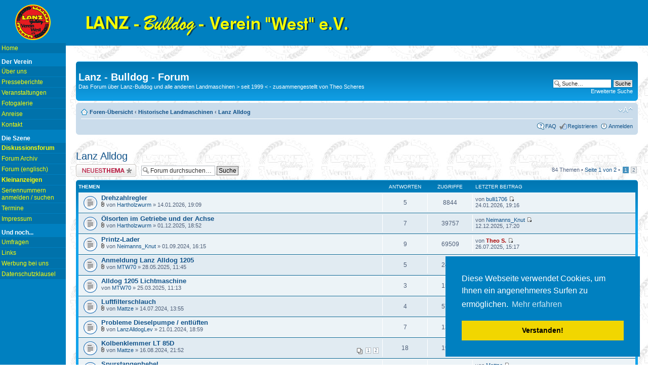

--- FILE ---
content_type: text/html; charset=UTF-8
request_url: https://www.lanzbulldog.de/forum/viewforum.php?f=40&sid=b6bcef93f1e9a20332e92b0aba24a86e
body_size: 10009
content:
<!DOCTYPE html PUBLIC "-//W3C//DTD XHTML 1.0 Strict//EN" "http://www.w3.org/TR/xhtml1/DTD/xhtml1-strict.dtd">
<html xmlns="http://www.w3.org/1999/xhtml" dir="ltr" lang="de" xml:lang="de">
<head>

<meta http-equiv="content-type" content="text/html; charset=UTF-8" />
<meta http-equiv="content-style-type" content="text/css" />
<meta http-equiv="content-language" content="de" />
<meta http-equiv="imagetoolbar" content="no" />
<meta name="resource-type" content="document" />
<meta name="distribution" content="global" />
<meta name="keywords" content="" />
<meta name="description" content="" />
<meta name="theme-color" content="#0080C0">

<title>Lanz - Bulldog - Forum &bull; Forum anzeigen - Lanz Alldog</title>

<link rel="alternate" type="application/atom+xml" title="Feed - Lanz - Bulldog - Forum" href="https://www.lanzbulldog.de/forum/feed.php" /><link rel="alternate" type="application/atom+xml" title="Feed - Neue Themen" href="https://www.lanzbulldog.de/forum/feed.php?mode=topics" /><link rel="alternate" type="application/atom+xml" title="Feed - Forum - Lanz Alldog" href="https://www.lanzbulldog.de/forum/feed.php?f=40" />

<!--
	phpBB style name: prosilver
	Based on style:   prosilver (this is the default phpBB3 style)
	Original author:  Tom Beddard ( http://www.subBlue.com/ )
	Modified by:
-->

<script language="JavaScript">
  <!--
  if ( top.location != self.location ) { top.location = self.location; }
  //-->
</script>


<script type="text/javascript">
// <![CDATA[
	var jump_page = 'Gib die Nummer der Seite an, zu der du gehen möchtest.:';
	var on_page = '1';
	var per_page = '50';
	var base_url = './viewforum.php?f=40&amp;sid=87f37cdd196abbfcdfb6bedabada7744';
	var style_cookie = 'phpBBstyle';
	var style_cookie_settings = '; path=/; domain=www.lanzbulldog.de; secure';
	var onload_functions = new Array();
	var onunload_functions = new Array();

	

	/**
	* Find a member
	*/
	function find_username(url)
	{
		popup(url, 760, 570, '_usersearch');
		return false;
	}

	/**
	* New function for handling multiple calls to window.onload and window.unload by pentapenguin
	*/
	window.onload = function()
	{
		for (var i = 0; i < onload_functions.length; i++)
		{
			eval(onload_functions[i]);
		}
	};

	window.onunload = function()
	{
		for (var i = 0; i < onunload_functions.length; i++)
		{
			eval(onunload_functions[i]);
		}
	};

// ]]>
</script>
<script type="text/javascript" src="./styles/prosilver/template/styleswitcher.js"></script>
<script type="text/javascript" src="./styles/prosilver/template/forum_fn.js"></script>

<link href="./styles/prosilver/theme/print.css" rel="stylesheet" type="text/css" media="print" title="printonly" />
<link href="./style.php?id=1&amp;lang=de&amp;sid=87f37cdd196abbfcdfb6bedabada7744" rel="stylesheet" type="text/css" media="screen, projection" />

<link href="./styles/prosilver/theme/normal.css" rel="stylesheet" type="text/css" title="A" />
<link href="./styles/prosilver/theme/medium.css" rel="alternate stylesheet" type="text/css" title="A+" />
<link href="./styles/prosilver/theme/large.css" rel="alternate stylesheet" type="text/css" title="A++" />



<link rel="stylesheet" type="text/css" href="/cookieconsent/cookieconsent.min.css" />
<script src="/cookieconsent/cookieconsent.min.js"></script>
<script>
window.addEventListener("load", function(){
window.cookieconsent.initialise({
  "palette": {
    "popup": {
      "background": "#0080C0"
    },
    "button": {
      "background": "#f1d600"
    }
  },
  "position": "bottom-right",
  "content": {
    "message": "Diese Webseite verwendet Cookies, um Ihnen ein angenehmeres Surfen zu ermöglichen.",
    "dismiss": "Verstanden!",
    "link": "Mehr erfahren",
    "href": "https://www.lanzbulldog.de/frame/seite-datenschutz.html"
  }
})});
</script>

</head>

<body id="phpbb" class="section-viewforum ltr" style="background-color: #0080c0;">

  <div style="position: absolute; left: 0px; top: 0px; width: 130px;  background: #0080c0; height: 400px; display: block; margin-top: 7px;" id="navi">

  <center>
  <img SRC="/elements/logo/lbvw_logo.svg" border="0" alt="Schriftzug: Lanz Bulldog Verein West e.V."  WIDTH="70" HEIGHT="74" >
  </center>

  <!-- Hier Navigation einfügen -->
  <a href="/frame/seite-home.html" target="_top">Home</a>
<h2>Der Verein</h2>
    <a href="/frame/seite-ueber.html" target="_top">Über uns</a>
    <a href="/frame/seite-presse.html" target="_top">Presseberichte</a>
    <a href="/frame/seite-veranstaltungen.html" target="_top">Veranstaltungen</a>
    <a href="/frame/seite-fotogalerie.html" target="_top">Fotogalerie</a>	
    <a href="/frame/seite-anreise.html" target="_top">Anreise</a>
    <a href="/frame/seite-kontakt.html" target="_top">Kontakt</a>
<h2>Die Szene</h2>
    <a href="/forum/index.php?language=german" target="_top"><b>Diskussionsforum</b></a>
    <a href="/frame/seite-forumarchiv.html" target="_top">Forum Archiv</a>
    <a href="/frame/seite-forumenglisch.html" target="_top">Forum (englisch)</a>
    <a href="/frame/seite-kleinanzeigen.html" target="_top"><b>Kleinanzeigen</b></a>
    <a href="/frame/seite-seriennummern.html" target="_top">Seriennummern anmelden / suchen</a> 	
    <a href="/frame/seite-termine.html" target="_top">Termine</a>
    <a href="/frame/seite-impressum.html" target="_top">Impressum</a>
<h2>Und noch...</h2>
    <a href="/frame/seite-umfragen.html" target="_top">Umfragen</a>
    <a href="/frame/seite-links.html" target="_top">Links</a>
    <a href="/frame/seite-werbung.html" target="_top">Werbung bei uns</a>
    <a href="/frame/seite-datenschutz.html" target="_top">Datenschutzklausel</a>
  <!-- Ende Navigation -->

  </div>

  <div id="forumwrap" style="margin-left: 130px; ">

  <div style="background: #0080c0; color: #FFF; height: 90px;  ">
      <p><img src="/titel.gif" alt="Titel" width="540" height="54" style="padding-top: 20px; margin-left: 30px;" /></p>
  </div>

  <p>&nbsp; </p>


<div id="wrap">


	<a id="top" name="top" accesskey="t"></a>
	<div id="page-header">
		<div class="headerbar">
			<div class="inner"><span class="corners-top"><span></span></span>

			<div id="site-description">
        <!--<a href="./index.php?sid=87f37cdd196abbfcdfb6bedabada7744" title="Foren-Übersicht" id="logo"><img src="./styles/prosilver/imageset/lbvw_em.gif" width="52" height="55" alt="" title="" /></a>-->
				<h1>Lanz - Bulldog - Forum</h1>
				<p>Das Forum über Lanz-Bulldog und alle anderen Landmaschinen &gt; seit 1999 &lt; - zusammengestellt von Theo Scheres</p>
				<p class="skiplink"><a href="#start_here">Zum Inhalt</a></p>
			</div>

		
			<div id="search-box">
				<form action="./search.php?sid=87f37cdd196abbfcdfb6bedabada7744" method="get" id="search">
				<fieldset>
					<input name="keywords" id="keywords" type="text" maxlength="128" title="Suche nach Wörtern" class="inputbox search" value="Suche…" onclick="if(this.value=='Suche…')this.value='';" onblur="if(this.value=='')this.value='Suche…';" />
					<input class="button2" value="Suche" type="submit" /><br />
					<a href="./search.php?sid=87f37cdd196abbfcdfb6bedabada7744" title="Zeigt die erweiterten Suchoptionen an">Erweiterte Suche</a> <input type="hidden" name="sid" value="87f37cdd196abbfcdfb6bedabada7744" />

				</fieldset>
				</form>
			</div>
		

			<span class="corners-bottom"><span></span></span></div>
		</div>

		<div class="navbar">
			<div class="inner"><span class="corners-top"><span></span></span>

			<ul class="linklist navlinks">
				<li class="icon-home"><a href="./index.php?sid=87f37cdd196abbfcdfb6bedabada7744" accesskey="h">Foren-Übersicht</a>  <strong>&#8249;</strong> <a href="./viewforum.php?f=27&amp;sid=87f37cdd196abbfcdfb6bedabada7744">Historische Landmaschinen</a> <strong>&#8249;</strong> <a href="./viewforum.php?f=40&amp;sid=87f37cdd196abbfcdfb6bedabada7744">Lanz Alldog</a></li>

				<li class="rightside"><a href="#" onclick="fontsizeup(); return false;" onkeypress="return fontsizeup(event);" class="fontsize" title="Ändere Schriftgröße">Ändere Schriftgröße</a></li>

				
			</ul>

			

			<ul class="linklist rightside">
				<li class="icon-faq"><a href="./faq.php?sid=87f37cdd196abbfcdfb6bedabada7744" title="Häufig gestellte Fragen">FAQ</a></li>
				<li class="icon-register"><a href="./ucp.php?mode=register&amp;sid=87f37cdd196abbfcdfb6bedabada7744">Registrieren</a></li>
					<li class="icon-logout"><a href="./ucp.php?mode=login&amp;sid=87f37cdd196abbfcdfb6bedabada7744" title="Anmelden" accesskey="x">Anmelden</a></li>
				
			</ul>

			<span class="corners-bottom"><span></span></span></div>
		</div>

	</div>

	<a name="start_here"></a>
	<div id="page-body">
		
	
    <div style="clear: both;">&nbsp;</div>
<h2><a href="./viewforum.php?f=40&amp;sid=87f37cdd196abbfcdfb6bedabada7744">Lanz Alldog</a></h2>


	<div class="topic-actions" >

	
		<div class="buttons">
			<div class="post-icon" title="Neues Thema erstellen"><a href="./posting.php?mode=post&amp;f=40&amp;sid=87f37cdd196abbfcdfb6bedabada7744"><span></span>Neues Thema erstellen</a></div>
		</div>
	
		<div class="search-box">
			<form method="get" id="forum-search" action="./search.php?sid=87f37cdd196abbfcdfb6bedabada7744">
			<fieldset>
				<input class="inputbox search tiny" type="text" name="keywords" id="search_keywords" size="20" value="Forum durchsuchen…" onclick="if (this.value == 'Forum durchsuchen…') this.value = '';" onblur="if (this.value == '') this.value = 'Forum durchsuchen…';" />
				<input class="button2" type="submit" value="Suche" />
				<input type="hidden" name="fid[0]" value="40" />
<input type="hidden" name="sid" value="87f37cdd196abbfcdfb6bedabada7744" />

			</fieldset>
			</form>
		</div>
	
		<div class="pagination">
			84 Themen &bull; <a href="#" onclick="jumpto(); return false;" title="Klicke, um auf Seite … zu gehen">Seite <strong>1</strong> von <strong>2</strong></a> &bull; <span><strong>1</strong><span class="page-sep">, </span><a href="./viewforum.php?f=40&amp;sid=87f37cdd196abbfcdfb6bedabada7744&amp;start=50">2</a></span>
		</div>
	

	</div>

		<div class="forumbg">
		<div class="inner"><span class="corners-top"><span></span></span>
		<ul class="topiclist">
			<li class="header">
				<dl class="icon">
					<dt>Themen</dt>
					<dd class="posts">Antworten</dd>
					<dd class="views">Zugriffe</dd>
					<dd class="lastpost"><span>Letzter Beitrag</span></dd>
				</dl>
			</li>
		</ul>
		<ul class="topiclist topics">
	

		<li class="row bg1">
			<dl class="icon" style="background-image: url(./styles/prosilver/imageset/topic_read.gif); background-repeat: no-repeat;">
				<dt title="Keine ungelesenen Beiträge"><a href="./viewtopic.php?f=40&amp;t=6729&amp;sid=87f37cdd196abbfcdfb6bedabada7744" class="topictitle">Drehzahlregler</a>
					<br />
					<img src="./styles/prosilver/imageset/icon_topic_attach.gif" width="7" height="10" alt="Dateianhang" title="Dateianhang" /> von <a href="./memberlist.php?mode=viewprofile&amp;u=3748&amp;sid=87f37cdd196abbfcdfb6bedabada7744">Hartholzwurm</a> &raquo; 14.01.2026, 19:09
				</dt>
				<dd class="posts">5 <dfn>Antworten</dfn></dd>
				<dd class="views">8844 <dfn>Zugriffe</dfn></dd>
				<dd class="lastpost"><span><dfn>Letzter Beitrag </dfn>von <a href="./memberlist.php?mode=viewprofile&amp;u=663&amp;sid=87f37cdd196abbfcdfb6bedabada7744">bulli1706</a>
					<a href="./viewtopic.php?f=40&amp;t=6729&amp;p=39211&amp;sid=87f37cdd196abbfcdfb6bedabada7744#p39211"><img src="./styles/prosilver/imageset/icon_topic_latest.gif" width="11" height="9" alt="Neuester Beitrag" title="Neuester Beitrag" /></a> <br />24.01.2026, 19:16</span>
				</dd>
			</dl>
		</li>

	

		<li class="row bg2">
			<dl class="icon" style="background-image: url(./styles/prosilver/imageset/topic_read.gif); background-repeat: no-repeat;">
				<dt title="Keine ungelesenen Beiträge"><a href="./viewtopic.php?f=40&amp;t=6720&amp;sid=87f37cdd196abbfcdfb6bedabada7744" class="topictitle">Ölsorten im Getriebe und der Achse</a>
					<br />
					<img src="./styles/prosilver/imageset/icon_topic_attach.gif" width="7" height="10" alt="Dateianhang" title="Dateianhang" /> von <a href="./memberlist.php?mode=viewprofile&amp;u=3748&amp;sid=87f37cdd196abbfcdfb6bedabada7744">Hartholzwurm</a> &raquo; 01.12.2025, 18:52
				</dt>
				<dd class="posts">7 <dfn>Antworten</dfn></dd>
				<dd class="views">39757 <dfn>Zugriffe</dfn></dd>
				<dd class="lastpost"><span><dfn>Letzter Beitrag </dfn>von <a href="./memberlist.php?mode=viewprofile&amp;u=877&amp;sid=87f37cdd196abbfcdfb6bedabada7744">Neimanns_Knut</a>
					<a href="./viewtopic.php?f=40&amp;t=6720&amp;p=39184&amp;sid=87f37cdd196abbfcdfb6bedabada7744#p39184"><img src="./styles/prosilver/imageset/icon_topic_latest.gif" width="11" height="9" alt="Neuester Beitrag" title="Neuester Beitrag" /></a> <br />12.12.2025, 17:20</span>
				</dd>
			</dl>
		</li>

	

		<li class="row bg1">
			<dl class="icon" style="background-image: url(./styles/prosilver/imageset/topic_read.gif); background-repeat: no-repeat;">
				<dt title="Keine ungelesenen Beiträge"><a href="./viewtopic.php?f=40&amp;t=6606&amp;sid=87f37cdd196abbfcdfb6bedabada7744" class="topictitle">Printz-Lader</a>
					<br />
					<img src="./styles/prosilver/imageset/icon_topic_attach.gif" width="7" height="10" alt="Dateianhang" title="Dateianhang" /> von <a href="./memberlist.php?mode=viewprofile&amp;u=877&amp;sid=87f37cdd196abbfcdfb6bedabada7744">Neimanns_Knut</a> &raquo; 01.09.2024, 16:15
				</dt>
				<dd class="posts">9 <dfn>Antworten</dfn></dd>
				<dd class="views">69509 <dfn>Zugriffe</dfn></dd>
				<dd class="lastpost"><span><dfn>Letzter Beitrag </dfn>von <a href="./memberlist.php?mode=viewprofile&amp;u=2&amp;sid=87f37cdd196abbfcdfb6bedabada7744" style="color: #AA0000;" class="username-coloured">Theo S.</a>
					<a href="./viewtopic.php?f=40&amp;t=6606&amp;p=39054&amp;sid=87f37cdd196abbfcdfb6bedabada7744#p39054"><img src="./styles/prosilver/imageset/icon_topic_latest.gif" width="11" height="9" alt="Neuester Beitrag" title="Neuester Beitrag" /></a> <br />26.07.2025, 15:17</span>
				</dd>
			</dl>
		</li>

	

		<li class="row bg2">
			<dl class="icon" style="background-image: url(./styles/prosilver/imageset/topic_read.gif); background-repeat: no-repeat;">
				<dt title="Keine ungelesenen Beiträge"><a href="./viewtopic.php?f=40&amp;t=6669&amp;sid=87f37cdd196abbfcdfb6bedabada7744" class="topictitle">Anmeldung Lanz Alldog 1205</a>
					<br />
					<img src="./styles/prosilver/imageset/icon_topic_attach.gif" width="7" height="10" alt="Dateianhang" title="Dateianhang" /> von <a href="./memberlist.php?mode=viewprofile&amp;u=3526&amp;sid=87f37cdd196abbfcdfb6bedabada7744">MTW70</a> &raquo; 28.05.2025, 11:45
				</dt>
				<dd class="posts">5 <dfn>Antworten</dfn></dd>
				<dd class="views">24496 <dfn>Zugriffe</dfn></dd>
				<dd class="lastpost"><span><dfn>Letzter Beitrag </dfn>von <a href="./memberlist.php?mode=viewprofile&amp;u=3526&amp;sid=87f37cdd196abbfcdfb6bedabada7744">MTW70</a>
					<a href="./viewtopic.php?f=40&amp;t=6669&amp;p=39033&amp;sid=87f37cdd196abbfcdfb6bedabada7744#p39033"><img src="./styles/prosilver/imageset/icon_topic_latest.gif" width="11" height="9" alt="Neuester Beitrag" title="Neuester Beitrag" /></a> <br />10.06.2025, 14:30</span>
				</dd>
			</dl>
		</li>

	

		<li class="row bg1">
			<dl class="icon" style="background-image: url(./styles/prosilver/imageset/topic_read.gif); background-repeat: no-repeat;">
				<dt title="Keine ungelesenen Beiträge"><a href="./viewtopic.php?f=40&amp;t=6652&amp;sid=87f37cdd196abbfcdfb6bedabada7744" class="topictitle">Alldog 1205 Lichtmaschine</a>
					<br />
					von <a href="./memberlist.php?mode=viewprofile&amp;u=3526&amp;sid=87f37cdd196abbfcdfb6bedabada7744">MTW70</a> &raquo; 25.03.2025, 11:13
				</dt>
				<dd class="posts">3 <dfn>Antworten</dfn></dd>
				<dd class="views">15657 <dfn>Zugriffe</dfn></dd>
				<dd class="lastpost"><span><dfn>Letzter Beitrag </dfn>von <a href="./memberlist.php?mode=viewprofile&amp;u=3526&amp;sid=87f37cdd196abbfcdfb6bedabada7744">MTW70</a>
					<a href="./viewtopic.php?f=40&amp;t=6652&amp;p=39016&amp;sid=87f37cdd196abbfcdfb6bedabada7744#p39016"><img src="./styles/prosilver/imageset/icon_topic_latest.gif" width="11" height="9" alt="Neuester Beitrag" title="Neuester Beitrag" /></a> <br />28.05.2025, 11:34</span>
				</dd>
			</dl>
		</li>

	

		<li class="row bg2">
			<dl class="icon" style="background-image: url(./styles/prosilver/imageset/topic_read.gif); background-repeat: no-repeat;">
				<dt title="Keine ungelesenen Beiträge"><a href="./viewtopic.php?f=40&amp;t=6595&amp;sid=87f37cdd196abbfcdfb6bedabada7744" class="topictitle">Luftfilterschlauch</a>
					<br />
					<img src="./styles/prosilver/imageset/icon_topic_attach.gif" width="7" height="10" alt="Dateianhang" title="Dateianhang" /> von <a href="./memberlist.php?mode=viewprofile&amp;u=3313&amp;sid=87f37cdd196abbfcdfb6bedabada7744">Mattze</a> &raquo; 14.07.2024, 13:55
				</dt>
				<dd class="posts">4 <dfn>Antworten</dfn></dd>
				<dd class="views">57414 <dfn>Zugriffe</dfn></dd>
				<dd class="lastpost"><span><dfn>Letzter Beitrag </dfn>von <a href="./memberlist.php?mode=viewprofile&amp;u=3313&amp;sid=87f37cdd196abbfcdfb6bedabada7744">Mattze</a>
					<a href="./viewtopic.php?f=40&amp;t=6595&amp;p=38893&amp;sid=87f37cdd196abbfcdfb6bedabada7744#p38893"><img src="./styles/prosilver/imageset/icon_topic_latest.gif" width="11" height="9" alt="Neuester Beitrag" title="Neuester Beitrag" /></a> <br />08.12.2024, 11:36</span>
				</dd>
			</dl>
		</li>

	

		<li class="row bg1">
			<dl class="icon" style="background-image: url(./styles/prosilver/imageset/topic_read.gif); background-repeat: no-repeat;">
				<dt title="Keine ungelesenen Beiträge"><a href="./viewtopic.php?f=40&amp;t=6554&amp;sid=87f37cdd196abbfcdfb6bedabada7744" class="topictitle">Probleme Dieselpumpe / entlüften</a>
					<br />
					<img src="./styles/prosilver/imageset/icon_topic_attach.gif" width="7" height="10" alt="Dateianhang" title="Dateianhang" /> von <a href="./memberlist.php?mode=viewprofile&amp;u=3156&amp;sid=87f37cdd196abbfcdfb6bedabada7744">LanzAlldogLev</a> &raquo; 21.01.2024, 18:59
				</dt>
				<dd class="posts">7 <dfn>Antworten</dfn></dd>
				<dd class="views">13040 <dfn>Zugriffe</dfn></dd>
				<dd class="lastpost"><span><dfn>Letzter Beitrag </dfn>von <a href="./memberlist.php?mode=viewprofile&amp;u=3156&amp;sid=87f37cdd196abbfcdfb6bedabada7744">LanzAlldogLev</a>
					<a href="./viewtopic.php?f=40&amp;t=6554&amp;p=38889&amp;sid=87f37cdd196abbfcdfb6bedabada7744#p38889"><img src="./styles/prosilver/imageset/icon_topic_latest.gif" width="11" height="9" alt="Neuester Beitrag" title="Neuester Beitrag" /></a> <br />02.12.2024, 05:35</span>
				</dd>
			</dl>
		</li>

	

		<li class="row bg2">
			<dl class="icon" style="background-image: url(./styles/prosilver/imageset/topic_read_hot.gif); background-repeat: no-repeat;">
				<dt title="Keine ungelesenen Beiträge"><a href="./viewtopic.php?f=40&amp;t=6600&amp;sid=87f37cdd196abbfcdfb6bedabada7744" class="topictitle">Kolbenklemmer LT 85D</a>
					<br />
					<strong class="pagination"><span><a href="./viewtopic.php?f=40&amp;t=6600&amp;sid=87f37cdd196abbfcdfb6bedabada7744">1</a><span class="page-sep">, </span><a href="./viewtopic.php?f=40&amp;t=6600&amp;sid=87f37cdd196abbfcdfb6bedabada7744&amp;start=15">2</a></span></strong><img src="./styles/prosilver/imageset/icon_topic_attach.gif" width="7" height="10" alt="Dateianhang" title="Dateianhang" /> von <a href="./memberlist.php?mode=viewprofile&amp;u=3313&amp;sid=87f37cdd196abbfcdfb6bedabada7744">Mattze</a> &raquo; 16.08.2024, 21:52
				</dt>
				<dd class="posts">18 <dfn>Antworten</dfn></dd>
				<dd class="views">19720 <dfn>Zugriffe</dfn></dd>
				<dd class="lastpost"><span><dfn>Letzter Beitrag </dfn>von <a href="./memberlist.php?mode=viewprofile&amp;u=2322&amp;sid=87f37cdd196abbfcdfb6bedabada7744">Actros</a>
					<a href="./viewtopic.php?f=40&amp;t=6600&amp;p=38858&amp;sid=87f37cdd196abbfcdfb6bedabada7744#p38858"><img src="./styles/prosilver/imageset/icon_topic_latest.gif" width="11" height="9" alt="Neuester Beitrag" title="Neuester Beitrag" /></a> <br />03.11.2024, 09:01</span>
				</dd>
			</dl>
		</li>

	

		<li class="row bg1">
			<dl class="icon" style="background-image: url(./styles/prosilver/imageset/topic_read.gif); background-repeat: no-repeat;">
				<dt title="Keine ungelesenen Beiträge"><a href="./viewtopic.php?f=40&amp;t=6586&amp;sid=87f37cdd196abbfcdfb6bedabada7744" class="topictitle">Spurstangenhebel</a>
					<br />
					<img src="./styles/prosilver/imageset/icon_topic_attach.gif" width="7" height="10" alt="Dateianhang" title="Dateianhang" /> von <a href="./memberlist.php?mode=viewprofile&amp;u=3313&amp;sid=87f37cdd196abbfcdfb6bedabada7744">Mattze</a> &raquo; 09.06.2024, 12:53
				</dt>
				<dd class="posts">5 <dfn>Antworten</dfn></dd>
				<dd class="views">7148 <dfn>Zugriffe</dfn></dd>
				<dd class="lastpost"><span><dfn>Letzter Beitrag </dfn>von <a href="./memberlist.php?mode=viewprofile&amp;u=3313&amp;sid=87f37cdd196abbfcdfb6bedabada7744">Mattze</a>
					<a href="./viewtopic.php?f=40&amp;t=6586&amp;p=38747&amp;sid=87f37cdd196abbfcdfb6bedabada7744#p38747"><img src="./styles/prosilver/imageset/icon_topic_latest.gif" width="11" height="9" alt="Neuester Beitrag" title="Neuester Beitrag" /></a> <br />13.06.2024, 15:15</span>
				</dd>
			</dl>
		</li>

	

		<li class="row bg2">
			<dl class="icon" style="background-image: url(./styles/prosilver/imageset/topic_read.gif); background-repeat: no-repeat;">
				<dt title="Keine ungelesenen Beiträge"><a href="./viewtopic.php?f=40&amp;t=6584&amp;sid=87f37cdd196abbfcdfb6bedabada7744" class="topictitle">Fahrzeugbrief Alldog A1215</a>
					<br />
					von <a href="./memberlist.php?mode=viewprofile&amp;u=3387&amp;sid=87f37cdd196abbfcdfb6bedabada7744">gruengelb63</a> &raquo; 02.06.2024, 14:28
				</dt>
				<dd class="posts">0 <dfn>Antworten</dfn></dd>
				<dd class="views">5785 <dfn>Zugriffe</dfn></dd>
				<dd class="lastpost"><span><dfn>Letzter Beitrag </dfn>von <a href="./memberlist.php?mode=viewprofile&amp;u=3387&amp;sid=87f37cdd196abbfcdfb6bedabada7744">gruengelb63</a>
					<a href="./viewtopic.php?f=40&amp;t=6584&amp;p=38733&amp;sid=87f37cdd196abbfcdfb6bedabada7744#p38733"><img src="./styles/prosilver/imageset/icon_topic_latest.gif" width="11" height="9" alt="Neuester Beitrag" title="Neuester Beitrag" /></a> <br />02.06.2024, 14:28</span>
				</dd>
			</dl>
		</li>

	

		<li class="row bg1">
			<dl class="icon" style="background-image: url(./styles/prosilver/imageset/topic_read.gif); background-repeat: no-repeat;">
				<dt title="Keine ungelesenen Beiträge"><a href="./viewtopic.php?f=40&amp;t=1355&amp;sid=87f37cdd196abbfcdfb6bedabada7744" class="topictitle">Alldog A1806 Hardy-Scheiben wechseln Rep.-Anleitung?</a>
					<br />
					von <a href="./memberlist.php?mode=viewprofile&amp;u=795&amp;sid=87f37cdd196abbfcdfb6bedabada7744">Bodenseehai80</a> &raquo; 14.05.2008, 19:38
				</dt>
				<dd class="posts">6 <dfn>Antworten</dfn></dd>
				<dd class="views">20884 <dfn>Zugriffe</dfn></dd>
				<dd class="lastpost"><span><dfn>Letzter Beitrag </dfn>von <a href="./memberlist.php?mode=viewprofile&amp;u=3401&amp;sid=87f37cdd196abbfcdfb6bedabada7744">Stefan Hannes</a>
					<a href="./viewtopic.php?f=40&amp;t=1355&amp;p=38712&amp;sid=87f37cdd196abbfcdfb6bedabada7744#p38712"><img src="./styles/prosilver/imageset/icon_topic_latest.gif" width="11" height="9" alt="Neuester Beitrag" title="Neuester Beitrag" /></a> <br />24.04.2024, 19:55</span>
				</dd>
			</dl>
		</li>

	

		<li class="row bg2">
			<dl class="icon" style="background-image: url(./styles/prosilver/imageset/topic_read.gif); background-repeat: no-repeat;">
				<dt title="Keine ungelesenen Beiträge"><a href="./viewtopic.php?f=40&amp;t=6433&amp;sid=87f37cdd196abbfcdfb6bedabada7744" class="topictitle">Ersatzteilliste und Betriebsanleitung Alldog 1205 1953</a>
					<br />
					von <a href="./memberlist.php?mode=viewprofile&amp;u=3303&amp;sid=87f37cdd196abbfcdfb6bedabada7744">ALLDOG 1205</a> &raquo; 25.12.2022, 14:56
				</dt>
				<dd class="posts">4 <dfn>Antworten</dfn></dd>
				<dd class="views">13078 <dfn>Zugriffe</dfn></dd>
				<dd class="lastpost"><span><dfn>Letzter Beitrag </dfn>von <a href="./memberlist.php?mode=viewprofile&amp;u=3399&amp;sid=87f37cdd196abbfcdfb6bedabada7744">Franz P</a>
					<a href="./viewtopic.php?f=40&amp;t=6433&amp;p=38689&amp;sid=87f37cdd196abbfcdfb6bedabada7744#p38689"><img src="./styles/prosilver/imageset/icon_topic_latest.gif" width="11" height="9" alt="Neuester Beitrag" title="Neuester Beitrag" /></a> <br />25.03.2024, 21:21</span>
				</dd>
			</dl>
		</li>

	

		<li class="row bg1">
			<dl class="icon" style="background-image: url(./styles/prosilver/imageset/topic_read.gif); background-repeat: no-repeat;">
				<dt title="Keine ungelesenen Beiträge"><a href="./viewtopic.php?f=40&amp;t=6567&amp;sid=87f37cdd196abbfcdfb6bedabada7744" class="topictitle">Ölablassleitung</a>
					<br />
					<img src="./styles/prosilver/imageset/icon_topic_attach.gif" width="7" height="10" alt="Dateianhang" title="Dateianhang" /> von <a href="./memberlist.php?mode=viewprofile&amp;u=3156&amp;sid=87f37cdd196abbfcdfb6bedabada7744">LanzAlldogLev</a> &raquo; 10.03.2024, 09:28
				</dt>
				<dd class="posts">1 <dfn>Antworten</dfn></dd>
				<dd class="views">4889 <dfn>Zugriffe</dfn></dd>
				<dd class="lastpost"><span><dfn>Letzter Beitrag </dfn>von <a href="./memberlist.php?mode=viewprofile&amp;u=877&amp;sid=87f37cdd196abbfcdfb6bedabada7744">Neimanns_Knut</a>
					<a href="./viewtopic.php?f=40&amp;t=6567&amp;p=38676&amp;sid=87f37cdd196abbfcdfb6bedabada7744#p38676"><img src="./styles/prosilver/imageset/icon_topic_latest.gif" width="11" height="9" alt="Neuester Beitrag" title="Neuester Beitrag" /></a> <br />10.03.2024, 09:58</span>
				</dd>
			</dl>
		</li>

	

		<li class="row bg2">
			<dl class="icon" style="background-image: url(./styles/prosilver/imageset/topic_read.gif); background-repeat: no-repeat;">
				<dt title="Keine ungelesenen Beiträge"><a href="./viewtopic.php?f=40&amp;t=6564&amp;sid=87f37cdd196abbfcdfb6bedabada7744" class="topictitle">Zündzeitpunkt</a>
					<br />
					von <a href="./memberlist.php?mode=viewprofile&amp;u=3313&amp;sid=87f37cdd196abbfcdfb6bedabada7744">Mattze</a> &raquo; 19.02.2024, 19:53
				</dt>
				<dd class="posts">1 <dfn>Antworten</dfn></dd>
				<dd class="views">5699 <dfn>Zugriffe</dfn></dd>
				<dd class="lastpost"><span><dfn>Letzter Beitrag </dfn>von <a href="./memberlist.php?mode=viewprofile&amp;u=3371&amp;sid=87f37cdd196abbfcdfb6bedabada7744">Lucas</a>
					<a href="./viewtopic.php?f=40&amp;t=6564&amp;p=38666&amp;sid=87f37cdd196abbfcdfb6bedabada7744#p38666"><img src="./styles/prosilver/imageset/icon_topic_latest.gif" width="11" height="9" alt="Neuester Beitrag" title="Neuester Beitrag" /></a> <br />23.02.2024, 14:43</span>
				</dd>
			</dl>
		</li>

	

		<li class="row bg1">
			<dl class="icon" style="background-image: url(./styles/prosilver/imageset/topic_read.gif); background-repeat: no-repeat;">
				<dt title="Keine ungelesenen Beiträge"><a href="./viewtopic.php?f=40&amp;t=6534&amp;sid=87f37cdd196abbfcdfb6bedabada7744" class="topictitle">Lanz TWN Motorblockhälften trennen</a>
					<br />
					<img src="./styles/prosilver/imageset/icon_topic_attach.gif" width="7" height="10" alt="Dateianhang" title="Dateianhang" /> von <a href="./memberlist.php?mode=viewprofile&amp;u=3371&amp;sid=87f37cdd196abbfcdfb6bedabada7744">Lucas</a> &raquo; 22.10.2023, 09:40
				</dt>
				<dd class="posts">2 <dfn>Antworten</dfn></dd>
				<dd class="views">6885 <dfn>Zugriffe</dfn></dd>
				<dd class="lastpost"><span><dfn>Letzter Beitrag </dfn>von <a href="./memberlist.php?mode=viewprofile&amp;u=3371&amp;sid=87f37cdd196abbfcdfb6bedabada7744">Lucas</a>
					<a href="./viewtopic.php?f=40&amp;t=6534&amp;p=38664&amp;sid=87f37cdd196abbfcdfb6bedabada7744#p38664"><img src="./styles/prosilver/imageset/icon_topic_latest.gif" width="11" height="9" alt="Neuester Beitrag" title="Neuester Beitrag" /></a> <br />14.02.2024, 20:07</span>
				</dd>
			</dl>
		</li>

	

		<li class="row bg2">
			<dl class="icon" style="background-image: url(./styles/prosilver/imageset/topic_read.gif); background-repeat: no-repeat;">
				<dt title="Keine ungelesenen Beiträge"><a href="./viewtopic.php?f=40&amp;t=6545&amp;sid=87f37cdd196abbfcdfb6bedabada7744" class="topictitle">Drehmoment</a>
					<br />
					<img src="./styles/prosilver/imageset/icon_topic_attach.gif" width="7" height="10" alt="Dateianhang" title="Dateianhang" /> von <a href="./memberlist.php?mode=viewprofile&amp;u=3313&amp;sid=87f37cdd196abbfcdfb6bedabada7744">Mattze</a> &raquo; 03.12.2023, 14:01
				</dt>
				<dd class="posts">3 <dfn>Antworten</dfn></dd>
				<dd class="views">7905 <dfn>Zugriffe</dfn></dd>
				<dd class="lastpost"><span><dfn>Letzter Beitrag </dfn>von <a href="./memberlist.php?mode=viewprofile&amp;u=663&amp;sid=87f37cdd196abbfcdfb6bedabada7744">bulli1706</a>
					<a href="./viewtopic.php?f=40&amp;t=6545&amp;p=38642&amp;sid=87f37cdd196abbfcdfb6bedabada7744#p38642"><img src="./styles/prosilver/imageset/icon_topic_latest.gif" width="11" height="9" alt="Neuester Beitrag" title="Neuester Beitrag" /></a> <br />23.01.2024, 13:19</span>
				</dd>
			</dl>
		</li>

	

		<li class="row bg1">
			<dl class="icon" style="background-image: url(./styles/prosilver/imageset/topic_read.gif); background-repeat: no-repeat;">
				<dt title="Keine ungelesenen Beiträge"><a href="./viewtopic.php?f=40&amp;t=6544&amp;sid=87f37cdd196abbfcdfb6bedabada7744" class="topictitle">Lichtmaschinenregler A1315</a>
					<br />
					von <a href="./memberlist.php?mode=viewprofile&amp;u=3387&amp;sid=87f37cdd196abbfcdfb6bedabada7744">gruengelb63</a> &raquo; 29.11.2023, 16:51
				</dt>
				<dd class="posts">1 <dfn>Antworten</dfn></dd>
				<dd class="views">5417 <dfn>Zugriffe</dfn></dd>
				<dd class="lastpost"><span><dfn>Letzter Beitrag </dfn>von <a href="./memberlist.php?mode=viewprofile&amp;u=877&amp;sid=87f37cdd196abbfcdfb6bedabada7744">Neimanns_Knut</a>
					<a href="./viewtopic.php?f=40&amp;t=6544&amp;p=38614&amp;sid=87f37cdd196abbfcdfb6bedabada7744#p38614"><img src="./styles/prosilver/imageset/icon_topic_latest.gif" width="11" height="9" alt="Neuester Beitrag" title="Neuester Beitrag" /></a> <br />01.12.2023, 09:34</span>
				</dd>
			</dl>
		</li>

	

		<li class="row bg2">
			<dl class="icon" style="background-image: url(./styles/prosilver/imageset/topic_read.gif); background-repeat: no-repeat;">
				<dt title="Keine ungelesenen Beiträge"><a href="./viewtopic.php?f=40&amp;t=6520&amp;sid=87f37cdd196abbfcdfb6bedabada7744" class="topictitle">Ölversorgung vom TWN Motor</a>
					<br />
					von <a href="./memberlist.php?mode=viewprofile&amp;u=3313&amp;sid=87f37cdd196abbfcdfb6bedabada7744">Mattze</a> &raquo; 17.09.2023, 08:41
				</dt>
				<dd class="posts">4 <dfn>Antworten</dfn></dd>
				<dd class="views">7725 <dfn>Zugriffe</dfn></dd>
				<dd class="lastpost"><span><dfn>Letzter Beitrag </dfn>von <a href="./memberlist.php?mode=viewprofile&amp;u=3303&amp;sid=87f37cdd196abbfcdfb6bedabada7744">ALLDOG 1205</a>
					<a href="./viewtopic.php?f=40&amp;t=6520&amp;p=38552&amp;sid=87f37cdd196abbfcdfb6bedabada7744#p38552"><img src="./styles/prosilver/imageset/icon_topic_latest.gif" width="11" height="9" alt="Neuester Beitrag" title="Neuester Beitrag" /></a> <br />28.09.2023, 13:15</span>
				</dd>
			</dl>
		</li>

	

		<li class="row bg1">
			<dl class="icon" style="background-image: url(./styles/prosilver/imageset/topic_read.gif); background-repeat: no-repeat;">
				<dt title="Keine ungelesenen Beiträge"><a href="./viewtopic.php?f=40&amp;t=6514&amp;sid=87f37cdd196abbfcdfb6bedabada7744" class="topictitle">Lanz TWN Schwungmasse abziehen</a>
					<br />
					<img src="./styles/prosilver/imageset/icon_topic_attach.gif" width="7" height="10" alt="Dateianhang" title="Dateianhang" /> von <a href="./memberlist.php?mode=viewprofile&amp;u=3371&amp;sid=87f37cdd196abbfcdfb6bedabada7744">Lucas</a> &raquo; 26.08.2023, 13:59
				</dt>
				<dd class="posts">4 <dfn>Antworten</dfn></dd>
				<dd class="views">7807 <dfn>Zugriffe</dfn></dd>
				<dd class="lastpost"><span><dfn>Letzter Beitrag </dfn>von <a href="./memberlist.php?mode=viewprofile&amp;u=877&amp;sid=87f37cdd196abbfcdfb6bedabada7744">Neimanns_Knut</a>
					<a href="./viewtopic.php?f=40&amp;t=6514&amp;p=38531&amp;sid=87f37cdd196abbfcdfb6bedabada7744#p38531"><img src="./styles/prosilver/imageset/icon_topic_latest.gif" width="11" height="9" alt="Neuester Beitrag" title="Neuester Beitrag" /></a> <br />10.09.2023, 12:07</span>
				</dd>
			</dl>
		</li>

	

		<li class="row bg2">
			<dl class="icon" style="background-image: url(./styles/prosilver/imageset/topic_read.gif); background-repeat: no-repeat;">
				<dt title="Keine ungelesenen Beiträge"><a href="./viewtopic.php?f=40&amp;t=6517&amp;sid=87f37cdd196abbfcdfb6bedabada7744" class="topictitle">Lanz TWN Ölpumpe einstellen</a>
					<br />
					<img src="./styles/prosilver/imageset/icon_topic_attach.gif" width="7" height="10" alt="Dateianhang" title="Dateianhang" /> von <a href="./memberlist.php?mode=viewprofile&amp;u=3371&amp;sid=87f37cdd196abbfcdfb6bedabada7744">Lucas</a> &raquo; 01.09.2023, 17:23
				</dt>
				<dd class="posts">0 <dfn>Antworten</dfn></dd>
				<dd class="views">5356 <dfn>Zugriffe</dfn></dd>
				<dd class="lastpost"><span><dfn>Letzter Beitrag </dfn>von <a href="./memberlist.php?mode=viewprofile&amp;u=3371&amp;sid=87f37cdd196abbfcdfb6bedabada7744">Lucas</a>
					<a href="./viewtopic.php?f=40&amp;t=6517&amp;p=38521&amp;sid=87f37cdd196abbfcdfb6bedabada7744#p38521"><img src="./styles/prosilver/imageset/icon_topic_latest.gif" width="11" height="9" alt="Neuester Beitrag" title="Neuester Beitrag" /></a> <br />01.09.2023, 17:23</span>
				</dd>
			</dl>
		</li>

	

		<li class="row bg1">
			<dl class="icon" style="background-image: url(./styles/prosilver/imageset/topic_read.gif); background-repeat: no-repeat;">
				<dt title="Keine ungelesenen Beiträge"><a href="./viewtopic.php?f=40&amp;t=6510&amp;sid=87f37cdd196abbfcdfb6bedabada7744" class="topictitle">Dieselfilter</a>
					<br />
					von <a href="./memberlist.php?mode=viewprofile&amp;u=3313&amp;sid=87f37cdd196abbfcdfb6bedabada7744">Mattze</a> &raquo; 14.08.2023, 15:13
				</dt>
				<dd class="posts">2 <dfn>Antworten</dfn></dd>
				<dd class="views">8015 <dfn>Zugriffe</dfn></dd>
				<dd class="lastpost"><span><dfn>Letzter Beitrag </dfn>von <a href="./memberlist.php?mode=viewprofile&amp;u=3313&amp;sid=87f37cdd196abbfcdfb6bedabada7744">Mattze</a>
					<a href="./viewtopic.php?f=40&amp;t=6510&amp;p=38512&amp;sid=87f37cdd196abbfcdfb6bedabada7744#p38512"><img src="./styles/prosilver/imageset/icon_topic_latest.gif" width="11" height="9" alt="Neuester Beitrag" title="Neuester Beitrag" /></a> <br />25.08.2023, 19:52</span>
				</dd>
			</dl>
		</li>

	

		<li class="row bg2">
			<dl class="icon" style="background-image: url(./styles/prosilver/imageset/topic_read.gif); background-repeat: no-repeat;">
				<dt title="Keine ungelesenen Beiträge"><a href="./viewtopic.php?f=40&amp;t=6486&amp;sid=87f37cdd196abbfcdfb6bedabada7744" class="topictitle">Kraftheber</a>
					<br />
					<img src="./styles/prosilver/imageset/icon_topic_attach.gif" width="7" height="10" alt="Dateianhang" title="Dateianhang" /> von <a href="./memberlist.php?mode=viewprofile&amp;u=3313&amp;sid=87f37cdd196abbfcdfb6bedabada7744">Mattze</a> &raquo; 29.05.2023, 09:02
				</dt>
				<dd class="posts">3 <dfn>Antworten</dfn></dd>
				<dd class="views">7971 <dfn>Zugriffe</dfn></dd>
				<dd class="lastpost"><span><dfn>Letzter Beitrag </dfn>von <a href="./memberlist.php?mode=viewprofile&amp;u=3336&amp;sid=87f37cdd196abbfcdfb6bedabada7744">Max92</a>
					<a href="./viewtopic.php?f=40&amp;t=6486&amp;p=38418&amp;sid=87f37cdd196abbfcdfb6bedabada7744#p38418"><img src="./styles/prosilver/imageset/icon_topic_latest.gif" width="11" height="9" alt="Neuester Beitrag" title="Neuester Beitrag" /></a> <br />02.06.2023, 09:26</span>
				</dd>
			</dl>
		</li>

	

		<li class="row bg1">
			<dl class="icon" style="background-image: url(./styles/prosilver/imageset/topic_read.gif); background-repeat: no-repeat;">
				<dt title="Keine ungelesenen Beiträge"><a href="./viewtopic.php?f=40&amp;t=6469&amp;sid=87f37cdd196abbfcdfb6bedabada7744" class="topictitle">Nix geht mehr an der Kupplung</a>
					<br />
					von <a href="./memberlist.php?mode=viewprofile&amp;u=3328&amp;sid=87f37cdd196abbfcdfb6bedabada7744">Mauro</a> &raquo; 22.04.2023, 14:56
				</dt>
				<dd class="posts">8 <dfn>Antworten</dfn></dd>
				<dd class="views">12658 <dfn>Zugriffe</dfn></dd>
				<dd class="lastpost"><span><dfn>Letzter Beitrag </dfn>von <a href="./memberlist.php?mode=viewprofile&amp;u=877&amp;sid=87f37cdd196abbfcdfb6bedabada7744">Neimanns_Knut</a>
					<a href="./viewtopic.php?f=40&amp;t=6469&amp;p=38388&amp;sid=87f37cdd196abbfcdfb6bedabada7744#p38388"><img src="./styles/prosilver/imageset/icon_topic_latest.gif" width="11" height="9" alt="Neuester Beitrag" title="Neuester Beitrag" /></a> <br />16.05.2023, 05:45</span>
				</dd>
			</dl>
		</li>

	

		<li class="row bg2">
			<dl class="icon" style="background-image: url(./styles/prosilver/imageset/topic_read.gif); background-repeat: no-repeat;">
				<dt title="Keine ungelesenen Beiträge"><a href="./viewtopic.php?f=40&amp;t=6471&amp;sid=87f37cdd196abbfcdfb6bedabada7744" class="topictitle">Lanz Alldog  welcher typ und baujahr ? Wer kann halfen ?</a>
					<br />
					von <a href="./memberlist.php?mode=viewprofile&amp;u=3340&amp;sid=87f37cdd196abbfcdfb6bedabada7744">Lanzbenny5506</a> &raquo; 07.05.2023, 11:00
				</dt>
				<dd class="posts">1 <dfn>Antworten</dfn></dd>
				<dd class="views">5699 <dfn>Zugriffe</dfn></dd>
				<dd class="lastpost"><span><dfn>Letzter Beitrag </dfn>von <a href="./memberlist.php?mode=viewprofile&amp;u=3336&amp;sid=87f37cdd196abbfcdfb6bedabada7744">Max92</a>
					<a href="./viewtopic.php?f=40&amp;t=6471&amp;p=38376&amp;sid=87f37cdd196abbfcdfb6bedabada7744#p38376"><img src="./styles/prosilver/imageset/icon_topic_latest.gif" width="11" height="9" alt="Neuester Beitrag" title="Neuester Beitrag" /></a> <br />07.05.2023, 12:39</span>
				</dd>
			</dl>
		</li>

	

		<li class="row bg1">
			<dl class="icon" style="background-image: url(./styles/prosilver/imageset/topic_read.gif); background-repeat: no-repeat;">
				<dt title="Keine ungelesenen Beiträge"><a href="./viewtopic.php?f=40&amp;t=6425&amp;sid=87f37cdd196abbfcdfb6bedabada7744" class="topictitle">Alldog 1205 ZF Getriebe A 5/5</a>
					<br />
					von <a href="./memberlist.php?mode=viewprofile&amp;u=3303&amp;sid=87f37cdd196abbfcdfb6bedabada7744">ALLDOG 1205</a> &raquo; 15.11.2022, 13:39
				</dt>
				<dd class="posts">6 <dfn>Antworten</dfn></dd>
				<dd class="views">11705 <dfn>Zugriffe</dfn></dd>
				<dd class="lastpost"><span><dfn>Letzter Beitrag </dfn>von <a href="./memberlist.php?mode=viewprofile&amp;u=663&amp;sid=87f37cdd196abbfcdfb6bedabada7744">bulli1706</a>
					<a href="./viewtopic.php?f=40&amp;t=6425&amp;p=38368&amp;sid=87f37cdd196abbfcdfb6bedabada7744#p38368"><img src="./styles/prosilver/imageset/icon_topic_latest.gif" width="11" height="9" alt="Neuester Beitrag" title="Neuester Beitrag" /></a> <br />24.04.2023, 17:05</span>
				</dd>
			</dl>
		</li>

	

		<li class="row bg2">
			<dl class="icon" style="background-image: url(./styles/prosilver/imageset/topic_read_hot.gif); background-repeat: no-repeat;">
				<dt title="Keine ungelesenen Beiträge"><a href="./viewtopic.php?f=40&amp;t=2425&amp;sid=87f37cdd196abbfcdfb6bedabada7744" class="topictitle">Reperaturhandbuch/Anleitung für ALLDOG 1215 gesucht...</a>
					<br />
					<strong class="pagination"><span><a href="./viewtopic.php?f=40&amp;t=2425&amp;sid=87f37cdd196abbfcdfb6bedabada7744">1</a><span class="page-sep">, </span><a href="./viewtopic.php?f=40&amp;t=2425&amp;sid=87f37cdd196abbfcdfb6bedabada7744&amp;start=15">2</a></span></strong>von <a href="./memberlist.php?mode=viewprofile&amp;u=1190&amp;sid=87f37cdd196abbfcdfb6bedabada7744">Gasoelprinz</a> &raquo; 30.10.2009, 08:56
				</dt>
				<dd class="posts">24 <dfn>Antworten</dfn></dd>
				<dd class="views">56385 <dfn>Zugriffe</dfn></dd>
				<dd class="lastpost"><span><dfn>Letzter Beitrag </dfn>von <a href="./memberlist.php?mode=viewprofile&amp;u=663&amp;sid=87f37cdd196abbfcdfb6bedabada7744">bulli1706</a>
					<a href="./viewtopic.php?f=40&amp;t=2425&amp;p=38364&amp;sid=87f37cdd196abbfcdfb6bedabada7744#p38364"><img src="./styles/prosilver/imageset/icon_topic_latest.gif" width="11" height="9" alt="Neuester Beitrag" title="Neuester Beitrag" /></a> <br />24.04.2023, 09:46</span>
				</dd>
			</dl>
		</li>

	

		<li class="row bg1">
			<dl class="icon" style="background-image: url(./styles/prosilver/imageset/topic_read.gif); background-repeat: no-repeat;">
				<dt title="Keine ungelesenen Beiträge"><a href="./viewtopic.php?f=40&amp;t=6434&amp;sid=87f37cdd196abbfcdfb6bedabada7744" class="topictitle">Lanz Allog Restauration</a>
					<br />
					<img src="./styles/prosilver/imageset/icon_topic_attach.gif" width="7" height="10" alt="Dateianhang" title="Dateianhang" /> von <a href="./memberlist.php?mode=viewprofile&amp;u=3313&amp;sid=87f37cdd196abbfcdfb6bedabada7744">Mattze</a> &raquo; 29.12.2022, 20:08
				</dt>
				<dd class="posts">11 <dfn>Antworten</dfn></dd>
				<dd class="views">18786 <dfn>Zugriffe</dfn></dd>
				<dd class="lastpost"><span><dfn>Letzter Beitrag </dfn>von <a href="./memberlist.php?mode=viewprofile&amp;u=3313&amp;sid=87f37cdd196abbfcdfb6bedabada7744">Mattze</a>
					<a href="./viewtopic.php?f=40&amp;t=6434&amp;p=38339&amp;sid=87f37cdd196abbfcdfb6bedabada7744#p38339"><img src="./styles/prosilver/imageset/icon_topic_latest.gif" width="11" height="9" alt="Neuester Beitrag" title="Neuester Beitrag" /></a> <br />02.04.2023, 21:27</span>
				</dd>
			</dl>
		</li>

	

		<li class="row bg2">
			<dl class="icon" style="background-image: url(./styles/prosilver/imageset/topic_read.gif); background-repeat: no-repeat;">
				<dt title="Keine ungelesenen Beiträge"><a href="./viewtopic.php?f=40&amp;t=6251&amp;sid=87f37cdd196abbfcdfb6bedabada7744" class="topictitle">Schaltplan Lanz Alldog A 1305</a>
					<br />
					<img src="./styles/prosilver/imageset/icon_topic_attach.gif" width="7" height="10" alt="Dateianhang" title="Dateianhang" /> von <a href="./memberlist.php?mode=viewprofile&amp;u=3156&amp;sid=87f37cdd196abbfcdfb6bedabada7744">LanzAlldogLev</a> &raquo; 07.06.2021, 07:51
				</dt>
				<dd class="posts">9 <dfn>Antworten</dfn></dd>
				<dd class="views">18869 <dfn>Zugriffe</dfn></dd>
				<dd class="lastpost"><span><dfn>Letzter Beitrag </dfn>von <a href="./memberlist.php?mode=viewprofile&amp;u=3156&amp;sid=87f37cdd196abbfcdfb6bedabada7744">LanzAlldogLev</a>
					<a href="./viewtopic.php?f=40&amp;t=6251&amp;p=38257&amp;sid=87f37cdd196abbfcdfb6bedabada7744#p38257"><img src="./styles/prosilver/imageset/icon_topic_latest.gif" width="11" height="9" alt="Neuester Beitrag" title="Neuester Beitrag" /></a> <br />29.01.2023, 11:47</span>
				</dd>
			</dl>
		</li>

	

		<li class="row bg1">
			<dl class="icon" style="background-image: url(./styles/prosilver/imageset/topic_read.gif); background-repeat: no-repeat;">
				<dt title="Keine ungelesenen Beiträge"><a href="./viewtopic.php?f=40&amp;t=6432&amp;sid=87f37cdd196abbfcdfb6bedabada7744" class="topictitle">Lanz Alldog Handbücher</a>
					<br />
					von <a href="./memberlist.php?mode=viewprofile&amp;u=3313&amp;sid=87f37cdd196abbfcdfb6bedabada7744">Mattze</a> &raquo; 23.12.2022, 15:44
				</dt>
				<dd class="posts">11 <dfn>Antworten</dfn></dd>
				<dd class="views">18034 <dfn>Zugriffe</dfn></dd>
				<dd class="lastpost"><span><dfn>Letzter Beitrag </dfn>von <a href="./memberlist.php?mode=viewprofile&amp;u=2&amp;sid=87f37cdd196abbfcdfb6bedabada7744" style="color: #AA0000;" class="username-coloured">Theo S.</a>
					<a href="./viewtopic.php?f=40&amp;t=6432&amp;p=38230&amp;sid=87f37cdd196abbfcdfb6bedabada7744#p38230"><img src="./styles/prosilver/imageset/icon_topic_latest.gif" width="11" height="9" alt="Neuester Beitrag" title="Neuester Beitrag" /></a> <br />12.01.2023, 16:05</span>
				</dd>
			</dl>
		</li>

	

		<li class="row bg2">
			<dl class="icon" style="background-image: url(./styles/prosilver/imageset/topic_read.gif); background-repeat: no-repeat;">
				<dt title="Keine ungelesenen Beiträge"><a href="./viewtopic.php?f=40&amp;t=5922&amp;sid=87f37cdd196abbfcdfb6bedabada7744" class="topictitle">Lanz ein 6+1 ZF Getriebe hat.Ferner finde ich die Fahrgestel</a>
					<br />
					<img src="./styles/prosilver/imageset/icon_topic_attach.gif" width="7" height="10" alt="Dateianhang" title="Dateianhang" /> von <a href="./memberlist.php?mode=viewprofile&amp;u=2919&amp;sid=87f37cdd196abbfcdfb6bedabada7744">Bonstorf</a> &raquo; 26.01.2019, 17:08
				</dt>
				<dd class="posts">5 <dfn>Antworten</dfn></dd>
				<dd class="views">13282 <dfn>Zugriffe</dfn></dd>
				<dd class="lastpost"><span><dfn>Letzter Beitrag </dfn>von <a href="./memberlist.php?mode=viewprofile&amp;u=3279&amp;sid=87f37cdd196abbfcdfb6bedabada7744">Zweitakter</a>
					<a href="./viewtopic.php?f=40&amp;t=5922&amp;p=38156&amp;sid=87f37cdd196abbfcdfb6bedabada7744#p38156"><img src="./styles/prosilver/imageset/icon_topic_latest.gif" width="11" height="9" alt="Neuester Beitrag" title="Neuester Beitrag" /></a> <br />17.11.2022, 19:40</span>
				</dd>
			</dl>
		</li>

	

		<li class="row bg1">
			<dl class="icon" style="background-image: url(./styles/prosilver/imageset/topic_read.gif); background-repeat: no-repeat;">
				<dt title="Keine ungelesenen Beiträge"><a href="./viewtopic.php?f=40&amp;t=6293&amp;sid=87f37cdd196abbfcdfb6bedabada7744" class="topictitle">Reviermarkierung</a>
					<br />
					von <a href="./memberlist.php?mode=viewprofile&amp;u=3208&amp;sid=87f37cdd196abbfcdfb6bedabada7744">Grisu1003</a> &raquo; 21.11.2021, 14:36
				</dt>
				<dd class="posts">3 <dfn>Antworten</dfn></dd>
				<dd class="views">9561 <dfn>Zugriffe</dfn></dd>
				<dd class="lastpost"><span><dfn>Letzter Beitrag </dfn>von <a href="./memberlist.php?mode=viewprofile&amp;u=3303&amp;sid=87f37cdd196abbfcdfb6bedabada7744">ALLDOG 1205</a>
					<a href="./viewtopic.php?f=40&amp;t=6293&amp;p=38155&amp;sid=87f37cdd196abbfcdfb6bedabada7744#p38155"><img src="./styles/prosilver/imageset/icon_topic_latest.gif" width="11" height="9" alt="Neuester Beitrag" title="Neuester Beitrag" /></a> <br />16.11.2022, 19:25</span>
				</dd>
			</dl>
		</li>

	

		<li class="row bg2">
			<dl class="icon" style="background-image: url(./styles/prosilver/imageset/topic_read.gif); background-repeat: no-repeat;">
				<dt title="Keine ungelesenen Beiträge"><a href="./viewtopic.php?f=40&amp;t=6388&amp;sid=87f37cdd196abbfcdfb6bedabada7744" class="topictitle">Blinkerschalter …Signallampen ein / ausbauen</a>
					<br />
					von <a href="./memberlist.php?mode=viewprofile&amp;u=2911&amp;sid=87f37cdd196abbfcdfb6bedabada7744">Alldog_1806</a> &raquo; 03.09.2022, 19:23
				</dt>
				<dd class="posts">1 <dfn>Antworten</dfn></dd>
				<dd class="views">7053 <dfn>Zugriffe</dfn></dd>
				<dd class="lastpost"><span><dfn>Letzter Beitrag </dfn>von <a href="./memberlist.php?mode=viewprofile&amp;u=3303&amp;sid=87f37cdd196abbfcdfb6bedabada7744">ALLDOG 1205</a>
					<a href="./viewtopic.php?f=40&amp;t=6388&amp;p=38153&amp;sid=87f37cdd196abbfcdfb6bedabada7744#p38153"><img src="./styles/prosilver/imageset/icon_topic_latest.gif" width="11" height="9" alt="Neuester Beitrag" title="Neuester Beitrag" /></a> <br />16.11.2022, 19:08</span>
				</dd>
			</dl>
		</li>

	

		<li class="row bg1">
			<dl class="icon" style="background-image: url(./styles/prosilver/imageset/topic_read.gif); background-repeat: no-repeat;">
				<dt title="Keine ungelesenen Beiträge"><a href="./viewtopic.php?f=40&amp;t=6385&amp;sid=87f37cdd196abbfcdfb6bedabada7744" class="topictitle">Pumpenelement LT85D</a>
					<br />
					von <a href="./memberlist.php?mode=viewprofile&amp;u=3287&amp;sid=87f37cdd196abbfcdfb6bedabada7744">TobiasK</a> &raquo; 27.08.2022, 08:04
				</dt>
				<dd class="posts">5 <dfn>Antworten</dfn></dd>
				<dd class="views">9729 <dfn>Zugriffe</dfn></dd>
				<dd class="lastpost"><span><dfn>Letzter Beitrag </dfn>von <a href="./memberlist.php?mode=viewprofile&amp;u=3303&amp;sid=87f37cdd196abbfcdfb6bedabada7744">ALLDOG 1205</a>
					<a href="./viewtopic.php?f=40&amp;t=6385&amp;p=38142&amp;sid=87f37cdd196abbfcdfb6bedabada7744#p38142"><img src="./styles/prosilver/imageset/icon_topic_latest.gif" width="11" height="9" alt="Neuester Beitrag" title="Neuester Beitrag" /></a> <br />15.11.2022, 13:46</span>
				</dd>
			</dl>
		</li>

	

		<li class="row bg2">
			<dl class="icon" style="background-image: url(./styles/prosilver/imageset/topic_read.gif); background-repeat: no-repeat;">
				<dt title="Keine ungelesenen Beiträge"><a href="./viewtopic.php?f=40&amp;t=6387&amp;sid=87f37cdd196abbfcdfb6bedabada7744" class="topictitle">Blinkerschalter …Signallampen ein / ausbauen</a>
					<br />
					von <a href="./memberlist.php?mode=viewprofile&amp;u=2911&amp;sid=87f37cdd196abbfcdfb6bedabada7744">Alldog_1806</a> &raquo; 03.09.2022, 19:10
				</dt>
				<dd class="posts">0 <dfn>Antworten</dfn></dd>
				<dd class="views">5278 <dfn>Zugriffe</dfn></dd>
				<dd class="lastpost"><span><dfn>Letzter Beitrag </dfn>von <a href="./memberlist.php?mode=viewprofile&amp;u=2911&amp;sid=87f37cdd196abbfcdfb6bedabada7744">Alldog_1806</a>
					<a href="./viewtopic.php?f=40&amp;t=6387&amp;p=38019&amp;sid=87f37cdd196abbfcdfb6bedabada7744#p38019"><img src="./styles/prosilver/imageset/icon_topic_latest.gif" width="11" height="9" alt="Neuester Beitrag" title="Neuester Beitrag" /></a> <br />03.09.2022, 19:10</span>
				</dd>
			</dl>
		</li>

	

		<li class="row bg1">
			<dl class="icon" style="background-image: url(./styles/prosilver/imageset/topic_read.gif); background-repeat: no-repeat;">
				<dt title="Keine ungelesenen Beiträge"><a href="./viewtopic.php?f=40&amp;t=6265&amp;sid=87f37cdd196abbfcdfb6bedabada7744" class="topictitle">Ersatzteile, Blinker Ja Nein</a>
					<br />
					von <a href="./memberlist.php?mode=viewprofile&amp;u=3159&amp;sid=87f37cdd196abbfcdfb6bedabada7744">Nordalldog</a> &raquo; 24.07.2021, 08:25
				</dt>
				<dd class="posts">5 <dfn>Antworten</dfn></dd>
				<dd class="views">15851 <dfn>Zugriffe</dfn></dd>
				<dd class="lastpost"><span><dfn>Letzter Beitrag </dfn>von <a href="./memberlist.php?mode=viewprofile&amp;u=877&amp;sid=87f37cdd196abbfcdfb6bedabada7744">Neimanns_Knut</a>
					<a href="./viewtopic.php?f=40&amp;t=6265&amp;p=37634&amp;sid=87f37cdd196abbfcdfb6bedabada7744#p37634"><img src="./styles/prosilver/imageset/icon_topic_latest.gif" width="11" height="9" alt="Neuester Beitrag" title="Neuester Beitrag" /></a> <br />09.01.2022, 07:30</span>
				</dd>
			</dl>
		</li>

	

		<li class="row bg2">
			<dl class="icon" style="background-image: url(./styles/prosilver/imageset/topic_read.gif); background-repeat: no-repeat;">
				<dt title="Keine ungelesenen Beiträge"><a href="./viewtopic.php?f=40&amp;t=6287&amp;sid=87f37cdd196abbfcdfb6bedabada7744" class="topictitle">Lanz Alldog 1305 Lenkrad entferen</a>
					<br />
					von <a href="./memberlist.php?mode=viewprofile&amp;u=3156&amp;sid=87f37cdd196abbfcdfb6bedabada7744">LanzAlldogLev</a> &raquo; 31.10.2021, 08:08
				</dt>
				<dd class="posts">2 <dfn>Antworten</dfn></dd>
				<dd class="views">9086 <dfn>Zugriffe</dfn></dd>
				<dd class="lastpost"><span><dfn>Letzter Beitrag </dfn>von <a href="./memberlist.php?mode=viewprofile&amp;u=3156&amp;sid=87f37cdd196abbfcdfb6bedabada7744">LanzAlldogLev</a>
					<a href="./viewtopic.php?f=40&amp;t=6287&amp;p=37547&amp;sid=87f37cdd196abbfcdfb6bedabada7744#p37547"><img src="./styles/prosilver/imageset/icon_topic_latest.gif" width="11" height="9" alt="Neuester Beitrag" title="Neuester Beitrag" /></a> <br />23.11.2021, 09:27</span>
				</dd>
			</dl>
		</li>

	

		<li class="row bg1">
			<dl class="icon" style="background-image: url(./styles/prosilver/imageset/topic_read_hot.gif); background-repeat: no-repeat;">
				<dt title="Keine ungelesenen Beiträge"><a href="./viewtopic.php?f=40&amp;t=6176&amp;sid=87f37cdd196abbfcdfb6bedabada7744" class="topictitle">Motoröl für Alldog - LT85D</a>
					<br />
					<strong class="pagination"><span><a href="./viewtopic.php?f=40&amp;t=6176&amp;sid=87f37cdd196abbfcdfb6bedabada7744">1</a><span class="page-sep">, </span><a href="./viewtopic.php?f=40&amp;t=6176&amp;sid=87f37cdd196abbfcdfb6bedabada7744&amp;start=15">2</a></span></strong><img src="./styles/prosilver/imageset/icon_topic_attach.gif" width="7" height="10" alt="Dateianhang" title="Dateianhang" /> von <a href="./memberlist.php?mode=viewprofile&amp;u=2322&amp;sid=87f37cdd196abbfcdfb6bedabada7744">Actros</a> &raquo; 03.12.2020, 21:06
				</dt>
				<dd class="posts">19 <dfn>Antworten</dfn></dd>
				<dd class="views">33435 <dfn>Zugriffe</dfn></dd>
				<dd class="lastpost"><span><dfn>Letzter Beitrag </dfn>von <a href="./memberlist.php?mode=viewprofile&amp;u=3190&amp;sid=87f37cdd196abbfcdfb6bedabada7744">Mats 1106</a>
					<a href="./viewtopic.php?f=40&amp;t=6176&amp;p=37501&amp;sid=87f37cdd196abbfcdfb6bedabada7744#p37501"><img src="./styles/prosilver/imageset/icon_topic_latest.gif" width="11" height="9" alt="Neuester Beitrag" title="Neuester Beitrag" /></a> <br />05.10.2021, 10:10</span>
				</dd>
			</dl>
		</li>

	

		<li class="row bg2">
			<dl class="icon" style="background-image: url(./styles/prosilver/imageset/topic_read.gif); background-repeat: no-repeat;">
				<dt title="Keine ungelesenen Beiträge"><a href="./viewtopic.php?f=40&amp;t=5877&amp;sid=87f37cdd196abbfcdfb6bedabada7744" class="topictitle">Deutz Motor auf Alldog aufbauen</a>
					<br />
					<img src="./styles/prosilver/imageset/icon_topic_attach.gif" width="7" height="10" alt="Dateianhang" title="Dateianhang" /> von <a href="./memberlist.php?mode=viewprofile&amp;u=2903&amp;sid=87f37cdd196abbfcdfb6bedabada7744">A.Staab</a> &raquo; 07.10.2018, 08:32
				</dt>
				<dd class="posts">7 <dfn>Antworten</dfn></dd>
				<dd class="views">20943 <dfn>Zugriffe</dfn></dd>
				<dd class="lastpost"><span><dfn>Letzter Beitrag </dfn>von <a href="./memberlist.php?mode=viewprofile&amp;u=3175&amp;sid=87f37cdd196abbfcdfb6bedabada7744">pilier007</a>
					<a href="./viewtopic.php?f=40&amp;t=5877&amp;p=37385&amp;sid=87f37cdd196abbfcdfb6bedabada7744#p37385"><img src="./styles/prosilver/imageset/icon_topic_latest.gif" width="11" height="9" alt="Neuester Beitrag" title="Neuester Beitrag" /></a> <br />07.07.2021, 16:54</span>
				</dd>
			</dl>
		</li>

	

		<li class="row bg1">
			<dl class="icon" style="background-image: url(./styles/prosilver/imageset/topic_read.gif); background-repeat: no-repeat;">
				<dt title="Keine ungelesenen Beiträge"><a href="./viewtopic.php?f=40&amp;t=6207&amp;sid=87f37cdd196abbfcdfb6bedabada7744" class="topictitle">Lanz Alldog Kreuzgelenk</a>
					<br />
					<img src="./styles/prosilver/imageset/icon_topic_attach.gif" width="7" height="10" alt="Dateianhang" title="Dateianhang" /> von <a href="./memberlist.php?mode=viewprofile&amp;u=3084&amp;sid=87f37cdd196abbfcdfb6bedabada7744">Fadinger</a> &raquo; 02.03.2021, 20:32
				</dt>
				<dd class="posts">4 <dfn>Antworten</dfn></dd>
				<dd class="views">11561 <dfn>Zugriffe</dfn></dd>
				<dd class="lastpost"><span><dfn>Letzter Beitrag </dfn>von <a href="./memberlist.php?mode=viewprofile&amp;u=44&amp;sid=87f37cdd196abbfcdfb6bedabada7744">Uwe Gatschke</a>
					<a href="./viewtopic.php?f=40&amp;t=6207&amp;p=37161&amp;sid=87f37cdd196abbfcdfb6bedabada7744#p37161"><img src="./styles/prosilver/imageset/icon_topic_latest.gif" width="11" height="9" alt="Neuester Beitrag" title="Neuester Beitrag" /></a> <br />03.03.2021, 19:21</span>
				</dd>
			</dl>
		</li>

	

		<li class="row bg2">
			<dl class="icon" style="background-image: url(./styles/prosilver/imageset/topic_read.gif); background-repeat: no-repeat;">
				<dt title="Keine ungelesenen Beiträge"><a href="./viewtopic.php?f=40&amp;t=6166&amp;sid=87f37cdd196abbfcdfb6bedabada7744" class="topictitle">Alldog (1806) Suche Anbaugeräte</a>
					<br />
					<img src="./styles/prosilver/imageset/icon_topic_attach.gif" width="7" height="10" alt="Dateianhang" title="Dateianhang" /> von <a href="./memberlist.php?mode=viewprofile&amp;u=3085&amp;sid=87f37cdd196abbfcdfb6bedabada7744">Alldog Fan</a> &raquo; 21.10.2020, 16:59
				</dt>
				<dd class="posts">3 <dfn>Antworten</dfn></dd>
				<dd class="views">11932 <dfn>Zugriffe</dfn></dd>
				<dd class="lastpost"><span><dfn>Letzter Beitrag </dfn>von <a href="./memberlist.php?mode=viewprofile&amp;u=2758&amp;sid=87f37cdd196abbfcdfb6bedabada7744">Mäthi</a>
					<a href="./viewtopic.php?f=40&amp;t=6166&amp;p=36965&amp;sid=87f37cdd196abbfcdfb6bedabada7744#p36965"><img src="./styles/prosilver/imageset/icon_topic_latest.gif" width="11" height="9" alt="Neuester Beitrag" title="Neuester Beitrag" /></a> <br />03.11.2020, 10:50</span>
				</dd>
			</dl>
		</li>

	

		<li class="row bg1">
			<dl class="icon" style="background-image: url(./styles/prosilver/imageset/topic_read.gif); background-repeat: no-repeat;">
				<dt title="Keine ungelesenen Beiträge"><a href="./viewtopic.php?f=40&amp;t=6108&amp;sid=87f37cdd196abbfcdfb6bedabada7744" class="topictitle">Alldog A1806</a>
					<br />
					von <a href="./memberlist.php?mode=viewprofile&amp;u=2627&amp;sid=87f37cdd196abbfcdfb6bedabada7744">P. van Houten</a> &raquo; 18.05.2020, 19:43
				</dt>
				<dd class="posts">0 <dfn>Antworten</dfn></dd>
				<dd class="views">7509 <dfn>Zugriffe</dfn></dd>
				<dd class="lastpost"><span><dfn>Letzter Beitrag </dfn>von <a href="./memberlist.php?mode=viewprofile&amp;u=2627&amp;sid=87f37cdd196abbfcdfb6bedabada7744">P. van Houten</a>
					<a href="./viewtopic.php?f=40&amp;t=6108&amp;p=36648&amp;sid=87f37cdd196abbfcdfb6bedabada7744#p36648"><img src="./styles/prosilver/imageset/icon_topic_latest.gif" width="11" height="9" alt="Neuester Beitrag" title="Neuester Beitrag" /></a> <br />18.05.2020, 19:43</span>
				</dd>
			</dl>
		</li>

	

		<li class="row bg2">
			<dl class="icon" style="background-image: url(./styles/prosilver/imageset/topic_read.gif); background-repeat: no-repeat;">
				<dt title="Keine ungelesenen Beiträge"><a href="./viewtopic.php?f=40&amp;t=6034&amp;sid=87f37cdd196abbfcdfb6bedabada7744" class="topictitle">Hydraulikpumpe Lanz Alldog A 1205</a>
					<br />
					von <a href="./memberlist.php?mode=viewprofile&amp;u=877&amp;sid=87f37cdd196abbfcdfb6bedabada7744">Neimanns_Knut</a> &raquo; 11.10.2019, 07:26
				</dt>
				<dd class="posts">2 <dfn>Antworten</dfn></dd>
				<dd class="views">9942 <dfn>Zugriffe</dfn></dd>
				<dd class="lastpost"><span><dfn>Letzter Beitrag </dfn>von <a href="./memberlist.php?mode=viewprofile&amp;u=877&amp;sid=87f37cdd196abbfcdfb6bedabada7744">Neimanns_Knut</a>
					<a href="./viewtopic.php?f=40&amp;t=6034&amp;p=36297&amp;sid=87f37cdd196abbfcdfb6bedabada7744#p36297"><img src="./styles/prosilver/imageset/icon_topic_latest.gif" width="11" height="9" alt="Neuester Beitrag" title="Neuester Beitrag" /></a> <br />13.10.2019, 20:25</span>
				</dd>
			</dl>
		</li>

	

		<li class="row bg1">
			<dl class="icon" style="background-image: url(./styles/prosilver/imageset/topic_read.gif); background-repeat: no-repeat;">
				<dt title="Keine ungelesenen Beiträge"><a href="./viewtopic.php?f=40&amp;t=6015&amp;sid=87f37cdd196abbfcdfb6bedabada7744" class="topictitle">Pritschen-Länge vom Lanz Alldog</a>
					<br />
					von <a href="./memberlist.php?mode=viewprofile&amp;u=2771&amp;sid=87f37cdd196abbfcdfb6bedabada7744">Rs Rainer</a> &raquo; 24.08.2019, 00:20
				</dt>
				<dd class="posts">1 <dfn>Antworten</dfn></dd>
				<dd class="views">8662 <dfn>Zugriffe</dfn></dd>
				<dd class="lastpost"><span><dfn>Letzter Beitrag </dfn>von <a href="./memberlist.php?mode=viewprofile&amp;u=877&amp;sid=87f37cdd196abbfcdfb6bedabada7744">Neimanns_Knut</a>
					<a href="./viewtopic.php?f=40&amp;t=6015&amp;p=36231&amp;sid=87f37cdd196abbfcdfb6bedabada7744#p36231"><img src="./styles/prosilver/imageset/icon_topic_latest.gif" width="11" height="9" alt="Neuester Beitrag" title="Neuester Beitrag" /></a> <br />24.08.2019, 06:11</span>
				</dd>
			</dl>
		</li>

	

		<li class="row bg2">
			<dl class="icon" style="background-image: url(./styles/prosilver/imageset/topic_read.gif); background-repeat: no-repeat;">
				<dt title="Keine ungelesenen Beiträge"><a href="./viewtopic.php?f=40&amp;t=5967&amp;sid=87f37cdd196abbfcdfb6bedabada7744" class="topictitle">Lanz 1305 ölt stark</a>
					<br />
					von <a href="./memberlist.php?mode=viewprofile&amp;u=2919&amp;sid=87f37cdd196abbfcdfb6bedabada7744">Bonstorf</a> &raquo; 19.04.2019, 12:30
				</dt>
				<dd class="posts">5 <dfn>Antworten</dfn></dd>
				<dd class="views">15476 <dfn>Zugriffe</dfn></dd>
				<dd class="lastpost"><span><dfn>Letzter Beitrag </dfn>von <a href="./memberlist.php?mode=viewprofile&amp;u=663&amp;sid=87f37cdd196abbfcdfb6bedabada7744">bulli1706</a>
					<a href="./viewtopic.php?f=40&amp;t=5967&amp;p=36060&amp;sid=87f37cdd196abbfcdfb6bedabada7744#p36060"><img src="./styles/prosilver/imageset/icon_topic_latest.gif" width="11" height="9" alt="Neuester Beitrag" title="Neuester Beitrag" /></a> <br />09.06.2019, 13:39</span>
				</dd>
			</dl>
		</li>

	

		<li class="row bg1">
			<dl class="icon" style="background-image: url(./styles/prosilver/imageset/topic_read.gif); background-repeat: no-repeat;">
				<dt title="Keine ungelesenen Beiträge"><a href="./viewtopic.php?f=40&amp;t=5898&amp;sid=87f37cdd196abbfcdfb6bedabada7744" class="topictitle">Alldog 1806 Ölverbrauch</a>
					<br />
					von <a href="./memberlist.php?mode=viewprofile&amp;u=2911&amp;sid=87f37cdd196abbfcdfb6bedabada7744">Alldog_1806</a> &raquo; 20.11.2018, 21:44
				</dt>
				<dd class="posts">1 <dfn>Antworten</dfn></dd>
				<dd class="views">8179 <dfn>Zugriffe</dfn></dd>
				<dd class="lastpost"><span><dfn>Letzter Beitrag </dfn>von <a href="./memberlist.php?mode=viewprofile&amp;u=1833&amp;sid=87f37cdd196abbfcdfb6bedabada7744">Ditmar</a>
					<a href="./viewtopic.php?f=40&amp;t=5898&amp;p=35589&amp;sid=87f37cdd196abbfcdfb6bedabada7744#p35589"><img src="./styles/prosilver/imageset/icon_topic_latest.gif" width="11" height="9" alt="Neuester Beitrag" title="Neuester Beitrag" /></a> <br />27.11.2018, 10:35</span>
				</dd>
			</dl>
		</li>

	

		<li class="row bg2">
			<dl class="icon" style="background-image: url(./styles/prosilver/imageset/topic_read_hot.gif); background-repeat: no-repeat;">
				<dt title="Keine ungelesenen Beiträge"><a href="./viewtopic.php?f=40&amp;t=5890&amp;sid=87f37cdd196abbfcdfb6bedabada7744" class="topictitle">Schwingmetall Sitzschale Einbau</a>
					<br />
					<strong class="pagination"><span><a href="./viewtopic.php?f=40&amp;t=5890&amp;sid=87f37cdd196abbfcdfb6bedabada7744">1</a><span class="page-sep">, </span><a href="./viewtopic.php?f=40&amp;t=5890&amp;sid=87f37cdd196abbfcdfb6bedabada7744&amp;start=15">2</a></span></strong><img src="./styles/prosilver/imageset/icon_topic_attach.gif" width="7" height="10" alt="Dateianhang" title="Dateianhang" /> von <a href="./memberlist.php?mode=viewprofile&amp;u=2769&amp;sid=87f37cdd196abbfcdfb6bedabada7744">Sugar13</a> &raquo; 27.10.2018, 07:38
				</dt>
				<dd class="posts">17 <dfn>Antworten</dfn></dd>
				<dd class="views">36616 <dfn>Zugriffe</dfn></dd>
				<dd class="lastpost"><span><dfn>Letzter Beitrag </dfn>von <a href="./memberlist.php?mode=viewprofile&amp;u=1419&amp;sid=87f37cdd196abbfcdfb6bedabada7744">oldtimerfreud</a>
					<a href="./viewtopic.php?f=40&amp;t=5890&amp;p=35553&amp;sid=87f37cdd196abbfcdfb6bedabada7744#p35553"><img src="./styles/prosilver/imageset/icon_topic_latest.gif" width="11" height="9" alt="Neuester Beitrag" title="Neuester Beitrag" /></a> <br />13.11.2018, 13:50</span>
				</dd>
			</dl>
		</li>

	

		<li class="row bg1">
			<dl class="icon" style="background-image: url(./styles/prosilver/imageset/topic_read.gif); background-repeat: no-repeat;">
				<dt title="Keine ungelesenen Beiträge"><a href="./viewtopic.php?f=40&amp;t=5842&amp;sid=87f37cdd196abbfcdfb6bedabada7744" class="topictitle">Tank Beschriftung Lanz A1215</a>
					<br />
					<img src="./styles/prosilver/imageset/icon_topic_attach.gif" width="7" height="10" alt="Dateianhang" title="Dateianhang" /> von <a href="./memberlist.php?mode=viewprofile&amp;u=2811&amp;sid=87f37cdd196abbfcdfb6bedabada7744">akola62</a> &raquo; 20.07.2018, 16:08
				</dt>
				<dd class="posts">10 <dfn>Antworten</dfn></dd>
				<dd class="views">26334 <dfn>Zugriffe</dfn></dd>
				<dd class="lastpost"><span><dfn>Letzter Beitrag </dfn>von <a href="./memberlist.php?mode=viewprofile&amp;u=877&amp;sid=87f37cdd196abbfcdfb6bedabada7744">Neimanns_Knut</a>
					<a href="./viewtopic.php?f=40&amp;t=5842&amp;p=35258&amp;sid=87f37cdd196abbfcdfb6bedabada7744#p35258"><img src="./styles/prosilver/imageset/icon_topic_latest.gif" width="11" height="9" alt="Neuester Beitrag" title="Neuester Beitrag" /></a> <br />02.08.2018, 17:11</span>
				</dd>
			</dl>
		</li>

	

		<li class="row bg2">
			<dl class="icon" style="background-image: url(./styles/prosilver/imageset/topic_read.gif); background-repeat: no-repeat;">
				<dt title="Keine ungelesenen Beiträge"><a href="./viewtopic.php?f=40&amp;t=5845&amp;sid=87f37cdd196abbfcdfb6bedabada7744" class="topictitle">Alldog-Getriebe, 3+4. Gang</a>
					<br />
					<img src="./styles/prosilver/imageset/icon_topic_attach.gif" width="7" height="10" alt="Dateianhang" title="Dateianhang" /> von <a href="./memberlist.php?mode=viewprofile&amp;u=70&amp;sid=87f37cdd196abbfcdfb6bedabada7744">Henry</a> &raquo; 23.07.2018, 15:33
				</dt>
				<dd class="posts">1 <dfn>Antworten</dfn></dd>
				<dd class="views">8938 <dfn>Zugriffe</dfn></dd>
				<dd class="lastpost"><span><dfn>Letzter Beitrag </dfn>von <a href="./memberlist.php?mode=viewprofile&amp;u=663&amp;sid=87f37cdd196abbfcdfb6bedabada7744">bulli1706</a>
					<a href="./viewtopic.php?f=40&amp;t=5845&amp;p=35219&amp;sid=87f37cdd196abbfcdfb6bedabada7744#p35219"><img src="./styles/prosilver/imageset/icon_topic_latest.gif" width="11" height="9" alt="Neuester Beitrag" title="Neuester Beitrag" /></a> <br />24.07.2018, 21:50</span>
				</dd>
			</dl>
		</li>

	

		<li class="row bg1">
			<dl class="icon" style="background-image: url(./styles/prosilver/imageset/topic_read.gif); background-repeat: no-repeat;">
				<dt title="Keine ungelesenen Beiträge"><a href="./viewtopic.php?f=40&amp;t=5779&amp;sid=87f37cdd196abbfcdfb6bedabada7744" class="topictitle">Kupplungsscheibe A 1305</a>
					<br />
					von <a href="./memberlist.php?mode=viewprofile&amp;u=888&amp;sid=87f37cdd196abbfcdfb6bedabada7744">marcus weis</a> &raquo; 28.03.2018, 09:58
				</dt>
				<dd class="posts">4 <dfn>Antworten</dfn></dd>
				<dd class="views">14702 <dfn>Zugriffe</dfn></dd>
				<dd class="lastpost"><span><dfn>Letzter Beitrag </dfn>von <a href="./memberlist.php?mode=viewprofile&amp;u=166&amp;sid=87f37cdd196abbfcdfb6bedabada7744">Volker</a>
					<a href="./viewtopic.php?f=40&amp;t=5779&amp;p=34852&amp;sid=87f37cdd196abbfcdfb6bedabada7744#p34852"><img src="./styles/prosilver/imageset/icon_topic_latest.gif" width="11" height="9" alt="Neuester Beitrag" title="Neuester Beitrag" /></a> <br />29.03.2018, 21:27</span>
				</dd>
			</dl>
		</li>

	

		<li class="row bg2">
			<dl class="icon" style="background-image: url(./styles/prosilver/imageset/topic_read.gif); background-repeat: no-repeat;">
				<dt title="Keine ungelesenen Beiträge"><a href="./viewtopic.php?f=40&amp;t=5441&amp;sid=87f37cdd196abbfcdfb6bedabada7744" class="topictitle">Sitzfederung</a>
					<br />
					<img src="./styles/prosilver/imageset/icon_topic_attach.gif" width="7" height="10" alt="Dateianhang" title="Dateianhang" /> von <a href="./memberlist.php?mode=viewprofile&amp;u=1837&amp;sid=87f37cdd196abbfcdfb6bedabada7744">Ostfriese</a> &raquo; 24.10.2016, 10:41
				</dt>
				<dd class="posts">8 <dfn>Antworten</dfn></dd>
				<dd class="views">24688 <dfn>Zugriffe</dfn></dd>
				<dd class="lastpost"><span><dfn>Letzter Beitrag </dfn>von <a href="./memberlist.php?mode=viewprofile&amp;u=548&amp;sid=87f37cdd196abbfcdfb6bedabada7744">zinn40</a>
					<a href="./viewtopic.php?f=40&amp;t=5441&amp;p=33992&amp;sid=87f37cdd196abbfcdfb6bedabada7744#p33992"><img src="./styles/prosilver/imageset/icon_topic_latest.gif" width="11" height="9" alt="Neuester Beitrag" title="Neuester Beitrag" /></a> <br />12.12.2017, 22:48</span>
				</dd>
			</dl>
		</li>

	
			</ul>
		<span class="corners-bottom"><span></span></span></div>
	</div>
	
	<form method="post" action="./viewforum.php?f=40&amp;sid=87f37cdd196abbfcdfb6bedabada7744">
		<fieldset class="display-options">
			<a href="./viewforum.php?f=40&amp;sid=87f37cdd196abbfcdfb6bedabada7744&amp;start=50" class="right-box right">Nächste</a>
			<label>Themen der letzten Zeit anzeigen: <select name="st" id="st"><option value="0" selected="selected">Alle Themen</option><option value="1">1 Tag</option><option value="7">7 Tage</option><option value="14">2 Wochen</option><option value="30">1 Monat</option><option value="90">3 Monate</option><option value="180">6 Monate</option><option value="365">1 Jahr</option></select></label>
			<label>Sortiere nach <select name="sk" id="sk"><option value="a">Autor</option><option value="t" selected="selected">Erstellungsdatum</option><option value="r">Antworten</option><option value="s">Betreff</option><option value="v">Zugriffe</option></select></label>
			<label><select name="sd" id="sd"><option value="a">Aufsteigend</option><option value="d" selected="selected">Absteigend</option></select> <input type="submit" name="sort" value="Los" class="button2" /></label>
	
		</fieldset>
	</form>
	<hr />

	<div class="topic-actions">
		
		<div class="buttons">
			<div class="post-icon" title="Neues Thema erstellen"><a href="./posting.php?mode=post&amp;f=40&amp;sid=87f37cdd196abbfcdfb6bedabada7744"><span></span>Neues Thema erstellen</a></div>
		</div>
		
		<div class="pagination">
			 84 Themen &bull;  <a href="#" onclick="jumpto(); return false;" title="Klicke, um auf Seite … zu gehen">Seite <strong>1</strong> von <strong>2</strong></a>
			 &bull;  <span><strong>1</strong><span class="page-sep">, </span><a href="./viewforum.php?f=40&amp;sid=87f37cdd196abbfcdfb6bedabada7744&amp;start=50">2</a></span>
		</div>
		
	</div>

	<p></p><p><a href="./index.php?sid=87f37cdd196abbfcdfb6bedabada7744" class="left-box left" accesskey="r">Zurück zu Foren-Übersicht</a></p>

	<form method="post" id="jumpbox" action="./viewforum.php?sid=87f37cdd196abbfcdfb6bedabada7744" onsubmit="if(this.f.value == -1){return false;}">

	
		<fieldset class="jumpbox">
	
			<label for="f" accesskey="j">Gehe zu:</label>
			<select name="f" id="f" onchange="if(this.options[this.selectedIndex].value != -1){ document.forms['jumpbox'].submit() }">
			
				<option value="-1">Wähle ein Forum aus</option>
			<option value="-1">------------------</option>
				<option value="41">Kleinanzeigen</option>
			
				<option value="42">&nbsp; &nbsp;Verkäufe</option>
			
				<option value="43">&nbsp; &nbsp;Gesuche</option>
			
				<option value="27">Historische Landmaschinen</option>
			
				<option value="2">&nbsp; &nbsp;Lanz-Bulldog, Glühköpfe</option>
			
				<option value="26">&nbsp; &nbsp;Lanz-Bulldog, Halb- und Volldiesel</option>
			
				<option value="40" selected="selected">&nbsp; &nbsp;Lanz Alldog</option>
			
				<option value="7">&nbsp; &nbsp;Pampa, Ursus, Kelly &amp; Lewis, Le Percheron</option>
			
				<option value="16">&nbsp; &nbsp;Société Française de Vierzon (SFV)</option>
			
				<option value="3">&nbsp; &nbsp;andere Traktoren</option>
			
				<option value="4">&nbsp; &nbsp;Landmaschinen und Standmotoren</option>
			
				<option value="5">&nbsp; &nbsp;allgemeine Technik</option>
			
				<option value="34">&nbsp; &nbsp;Replikate</option>
			
				<option value="36">&nbsp; &nbsp;Gefahren im Umgang mit Glühkopfschleppern</option>
			
				<option value="33">&nbsp; &nbsp;Durch Diebstahl verlorene Gegenstände</option>
			
				<option value="6">&nbsp; &nbsp;Kultur, Treffpunkte und Sonstiges</option>
			
				<option value="17">&nbsp; &nbsp;Lanz-Bulldog-Verein 'West' e.V.</option>
			
				<option value="18">&nbsp; &nbsp;Erfahrungen mit Veranstaltungen</option>
			
				<option value="19">&nbsp; &nbsp;Erfahrungen mit Händlern und Werkstätten</option>
			
				<option value="32">&nbsp; &nbsp;Restaurationsberichte</option>
			
				<option value="29">english discussion group</option>
			
				<option value="14">&nbsp; &nbsp;Lanz-Bulldog - in English</option>
			
				<option value="30">Forum de discussion en français</option>
			
				<option value="20">&nbsp; &nbsp;Lanz-Bulldog en français</option>
			
				<option value="31">Rund um lanzbulldog.de &amp; das Forum</option>
			
				<option value="22">&nbsp; &nbsp;Vorstellungen von Forumsmitgliedern</option>
			
				<option value="1">&nbsp; &nbsp;Hilfe zur Forumsbenutzung</option>
			
				<option value="13">&nbsp; &nbsp;Hier spricht der Administrator</option>
			
				<option value="8">&nbsp; &nbsp;Wünsche und Anregungen für das Forum</option>
			
				<option value="44">Umfragen</option>
			
				<option value="21">&nbsp; &nbsp;Das wollten wir einmal wissen</option>
			
				<option value="25">&nbsp; &nbsp;&nbsp; &nbsp;Zulassung</option>
			
			</select>
			<input type="submit" value="Los" class="button2" />
		</fieldset>
	</form>


	<h3>Wer ist online?</h3>
	<p>Mitglieder in diesem Forum: 0 Mitglieder und 6 Gäste</p>

	<h3>Berechtigungen in diesem Forum</h3>
	<p>Du darfst <strong>keine</strong> neuen Themen in diesem Forum erstellen.<br />Du darfst <strong>keine</strong> Antworten zu Themen in diesem Forum erstellen.<br />Du darfst deine Beiträge in diesem Forum <strong>nicht</strong> ändern.<br />Du darfst deine Beiträge in diesem Forum <strong>nicht</strong> löschen.<br />Du darfst <strong>keine</strong> Dateianhänge in diesem Forum erstellen.<br /></p>
</div>

<div id="page-footer">

	<div class="navbar">
		<div class="inner"><span class="corners-top"><span></span></span>

		<ul class="linklist">
			<li class="icon-home"><a href="./index.php?sid=87f37cdd196abbfcdfb6bedabada7744" accesskey="h">Foren-Übersicht</a></li>
				
			<li class="rightside"><a href="./memberlist.php?mode=leaders&amp;sid=87f37cdd196abbfcdfb6bedabada7744">Das Team</a> &bull; <a href="./ucp.php?mode=delete_cookies&amp;sid=87f37cdd196abbfcdfb6bedabada7744">Alle Cookies des Boards löschen</a> &bull; Alle Zeiten sind UTC + 1 Stunde </li>
		</ul>

		<span class="corners-bottom"><span></span></span></div>
	</div>

	<div class="copyright">Powered by <a href="https://www.phpbb.com/">phpBB</a>&reg; Forum Software &copy; phpBB Group
		<br />Deutsche Übersetzung durch <a href="https://www.phpbb.de/">phpBB.de</a>
	</div>
</div>

</div>

<div>
	<a id="bottom" name="bottom" accesskey="z"></a>
	
</div>

</div>

</body>
</html>